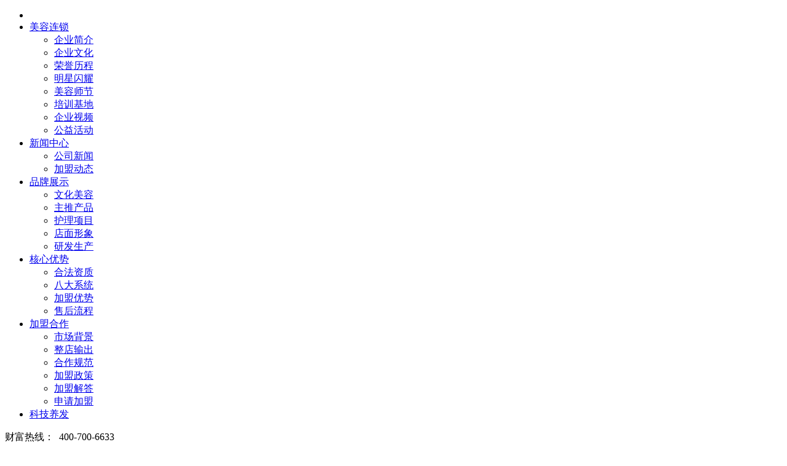

--- FILE ---
content_type: text/html
request_url: https://www.balincan.com/jmdt/index.html
body_size: 9683
content:
<!DOCTYPE html PUBLIC "-//W3C//DTD XHTML 1.0 Transitional//EN" "http://www.w3.org/TR/xhtml1/DTD/xhtml1-transitional.dtd">
<html xmlns="http://www.w3.org/1999/xhtml">
<head>
<meta http-equiv="Content-Type" content="text/html; charset=utf-8" />
<title>新闻中心  /  加盟动态_美容院百莲凯Balincan加盟美容店,高科技美容领航者美容院加盟费多少钱,加盟店排行榜,10大品牌,美容连锁店选百莲凯</title>
<meta name="keywords" content="" />
<meta name="description" content="" />
</head>
<body class="articleview">
<script language="javascript" type="text/javascript" src="/templets/blk2015/style/js/jquery.min.js"></script>
<link href="/templets/blk2015/style/dedecms.css" rel="stylesheet"  type="text/css" />
<link href="/templets/blk2015/style/blk_list.css" rel="stylesheet" type="text/css" />
<link href="/templets/blk2015/style/sy/css.css" rel="stylesheet" type="text/css" />

<script>
document.write('<script type="text/javascript"  data-lxb-uid="22663174" data-lxb-gid="303916" src="http://lxbjs.baidu.com/api/asset/api.js?t=' + new Date().getTime() + '" charset="utf-8"></scr' + 'ipt>' );
</script>
</head>
<!-- /header -->
  <div id="top2">
	<div class="head">
		<div class="nav">
			<ul class="navLink">
				<li><a href="http://www.balincan.com"><img src="/templets/blk2015/images/home.png" alt=""></a></li>
				<li class="parentLink">
					<a href="/articles/zjblk/mrls.html">美容连锁</a>
					<ul class="childLink">
						<li><a href="/articles/zjblk/qyjj.html">企业简介</a></li>
						<li><a href="/articles/zjblk/qywh.html">企业文化</a></li>
						<li><a href="/articles/zjblk/rylc.html">荣誉历程</a></li>
						<li><a href="/articles/zjblk/mxsy.html">明星闪耀</a></li>
						<li><a href="/articles/zjblk/mrsj.html">美容师节</a></li>
						<li><a href="/articles/zjblk/pxjd.html">培训基地</a></li>
						<li><a href="https://i.youku.com/i/UMzk5MTYyNzc0NA==/videos?spm=a2hzp.8253876.0.0" target="_blank">企业视频</a></li>
						<li><a href="/articles/zjblk/gyhd.html">公益活动</a></li>
					</ul>
				</li>
				<li class="parentLink">
					<a href="/xwzx.html">新闻中心</a>
					<ul class="childLink">
						<li><a href="/gsxw/index.html">公司新闻</a></li>
						<li><a href="/jmdt/index.html">加盟动态</a></li>
<!-- 						<li><a href="/hyzx/index.html">行业资讯</a></li>
						<li><a href="/jmfx/index.html">加盟分享</a></li> -->
					</ul>
				</li>
				<li class="parentLink">
					<a href="/articles/brand/ppzs.html">品牌展示</a>
					<ul class="childLink">
						<li><a href="/articles/brand/whmr.html">文化美容</a></li>
						<li><a href="/articles/brand/ztcp.html">主推产品</a></li>
						<li><a href="/articles/brand/hlxm.html">护理项目</a></li>
					<!-- <li><a href="/articles/brand/kjyq.html">科技仪器</a></li> -->
						<li><a href="/articles/brand/dmxx.html">店面形象</a></li>
						<li><a href="/articles/brand/yfsc.html">研发生产</a></li>
					</ul>
				</li>
				<li class="parentLink">
					<a href="/articles/hxys/hxys.html">核心优势</a>
					<ul class="childLink">
						<li><a href="/articles/hxys/hfzz.html">合法资质</a></li>
						<li><a href="/articles/hxys/bdxt.html">八大系统</a></li>
						<li><a href="/articles/hxys/jmys.html">加盟优势</a></li>
						<li><a href="/articles/hxys/shlc.html">售后流程</a></li>
					</ul>
				</li>
				<li class="parentLink">
					<a href="/articles/jmzx/jmhz.html">加盟合作</a>
					<ul class="childLink">
						<li><a href="/articles/jmzx/scbj.html">市场背景</a></li>
						<li><a href="/articles/jmzx/zdsc.html">整店输出</a></li>
						<li><a href="/articles/jmzx/hzgf.html">合作规范</a></li>
						<li><a href="/articles/jmzx/jmzc.html">加盟政策</a></li>
						<li><a href="/articles/apply/jmjd.html">加盟解答</a></li>
						<li><a href="/apply.html">申请加盟</a></li>
					</ul>
				</li>
                <li class="parentLink">
					<a href="https://www.yfblk.com">科技养发</a>
				</li>
				
				<div style="clear: both;"></div>
			</ul>
		</div>
		<div class="navTemp"></div>
		<div class="logo2">
			<img src="/templets/blk2015/images/logo2.png" alt="">
			<div class="tel">
				财富热线： 
				<img src="/templets/blk2015/images/tel.png" alt="">
				400-700-6633
		      </div>
	      </div>
	   </div>
	</div>
</div>
	</div>
</div>
	<script>

		$(function(){

			$(document).on('mousemove', '.parentLink', function(){
				var $this = $(this);
				$this.find('.childLink').show();

			});
			$(document).on('mouseleave', '.parentLink', function(){
				var $this = $(this);
				$this.find('.childLink').hide();

			});
		});

	</script>

<!-- /header -->
<div class="article">
  <div class="topimg"><!-- 12 -->
    <img src="/templets/blk2015/images/top_18.jpg" />   
  </div>
    <!-- /place -->
    <div class="viewbox1">
      <div class="place"><a href="http://www.balincan.com/">主页</a> > 新闻中心  /  加盟动态</div>
  <!-- /title -->
<!--   <div class="info"></div> -->
  <!-- /info -->
        
      <div class="content">
<form action="http://www.balincan.com/plus/search.php" name="formsearch">
	<div class="form">
		<input type="hidden" name="kwtype" value="0" />
		<input type="hidden" name="searchtype" value="titlekeyword" />
		<input name="keyword" type="text" class="search-keyword" id="search-keyword" />
		
<!--			<select name="typeid" class="search-option" id="typeid">
				<option value='0' selected='1'>全部栏目</option>
				<option value='1'>美容之王</option>
				<option value='2'>新闻中心</option>
				
				<option value='3'>-公司新闻</option>
				
				<option value='12'>-加盟动态</option>
				<option value='4'>品牌展示</option>
				
				<option value='8'>-企业视频</option>
				
				<option value='9'>-终端图片</option>
				<option value='5'>核心优势</option>
				<option value='6'>加盟合作</option>
				<option value='7'>加盟咨询</option>
				
			</select>
-->			
		<button type="submit" class="">搜索</button>
	</div>
</form> 
 <!--      <form action="/templets/blk2015/search_article.htm" method="post">
          <div id="search-box">
            <input name="" type="text" class="input-box" />
            <input name="" type="submit" value="搜索" class="button" />
          </div>
        </form>
		
	<div class="search"> 
        <form action="/search.php" method="get"> 
          <div class="search_bg"> 
            <input type="text" name="q" class="search_input" value="填入您要搜索的关键词" onfocus="if(value=='填入您要搜索的关键词'){this.style.color='#000';value=''}" onblur="if(value==''){this.style.color='#CCC';value='填入您要搜索的关键词'}"> 
          </div> 
          <div class="search_submit"> 
            <input type="image" src="http://www.balincan.com/templets/blk2015/images/search.jpg"> 
          </div> 
        </form> 
    </div> 
-->		
		
		
		
		
		<div class="clear"></div>
        <div class="news_main">
          <div class="fl mainleft">
            <img alt="" src="/templets/blk2015/images/news/left_12.jpg" />
            <ul>
              <li><a href="/gsxw/index.html">公司新闻</a></li>
              <li><a href="/jmdt/index.html">加盟动态</a></li>
             <!--  <li><a href="/hyzx/index.html">行业资讯</a></li>
              <li><a href="/jmfx/index.html">加盟分享</a></li> -->
            </ul> 
          </div>
          <div class="fr mainright">
            <ul class="news_list">
            <li>
                <h2><a href="http://www.balincan.com/blk/1818.html">百莲凯AI大健康美容加盟：如何开启“3店模式”的未来美业新篇章？</a></h2>
                <a href="http://www.balincan.com/blk/1818.html">
                    <img alt="" src="http://www.balincan.com/uploads/allimg/260112/2-2601121QFA42-lp.jpg" width="185" height="110" />
                </a>
                <div class="fr substr">在当今美容行业竞争日益激烈的背景下，许多投资者都在思考：什么样的经营模式才能真正满足现代消费者的多元化需求？传统美容院服务单一、科技含量不足的问题日益凸显，而高端医美机构又往往价格高昂、流程复杂，使大量潜在顾客望而却步。面对这一市场空白，一种融合多元服务与智能科技的新型美容模式应运而生，它以3店合一的创新架构，为行业带来了全新的可能性。......<span style="color:#8796ab">发布日期：2026-01-12</span>
                </div>
                <div class="clear"></div>
              </li><li>
                <h2><a href="http://www.balincan.com/blk/1817.html">百莲凯AI大健康美容加盟：为何“3美合一”能破解传统美容院加盟店的困局？</a></h2>
                <a href="http://www.balincan.com/blk/1817.html">
                    <img alt="" src="http://www.balincan.com/uploads/allimg/260112/2-2601121Q601522-lp.jpg" width="185" height="110" />
                </a>
                <div class="fr substr">传统美容行业正面临前所未有的挑战：同质化竞争激烈，顾客忠诚度下降，技术创新乏力，运营成本不断攀升。许多美容院陷入了价格战的泥潭，而消费者却越来越难以获得真正满意的服务体验。在这样的行业背景下，投资者不禁要问：是否存在一种创新模式，能够同时解决这些难题，开辟美业发展的新路径？一种将三种美容形态与智能科技相融合的商业模式，或许正是这一问题......<span style="color:#8796ab">发布日期：2026-01-12</span>
                </div>
                <div class="clear"></div>
              </li><li>
                <h2><a href="http://www.balincan.com/blk/1816.html">百莲凯AI大健康美容的“三店一体”模式，为何能成为美容院加盟品牌投资的新</a></h2>
                <a href="http://www.balincan.com/blk/1816.html">
                    <img alt="" src="http://www.balincan.com/uploads/allimg/260106/2-2601061K45JK-lp.jpg" width="185" height="110" />
                </a>
                <div class="fr substr">在充满不确定性的经济环境中，投资决策愈发趋向理性和谨慎。传统美业加盟市场虽看似繁荣，却常伴随模式老化、同质化严重、盈利模型脆弱等隐忧。投资者渴望找到既能顺应消费趋势，又具备强大系统支撑的稳健项目。近期，百莲凯这种将生活美容、康养调理、轻科技护理三大板块深度融合的三店一体健康美容模式，正吸引着越来越多的市场目光。这不禁让人探究：这一模式......<span style="color:#8796ab">发布日期：2026-01-06</span>
                </div>
                <div class="clear"></div>
              </li><li>
                <h2><a href="http://www.balincan.com/blk/1815.html">探究百莲凯AI大健康美容：融合模式下的个性化方案是如何实现的？  在倡导精</a></h2>
                <a href="http://www.balincan.com/blk/1815.html">
                    <img alt="" src="http://www.balincan.com/uploads/allimg/260106/2-2601061K24G58-lp.jpg" width="185" height="110" />
                </a>
                <div class="fr substr">在倡导精准与个性化的今天，千人一方的传统服务模式已显疲态，尤其在注重体验与效果的美容健康领域。消费者渴望得到真正针对自身状况的专属方案。百莲凯以3美融合为框架的健康美容模式，将提供个性化健康美容方案置于其价值主张的核心。这引发了一个值得深入探讨的课题：在一个融合了多元服务的复合型模式下，实现真正高效、精准的个性化方案，其背后的科学路径......<span style="color:#8796ab">发布日期：2026-01-06</span>
                </div>
                <div class="clear"></div>
              </li><li>
                <h2><a href="http://www.balincan.com/blk/1814.html">百莲凯总部在哪里？百莲凯AI大健康的“智能+融合”模式能否成为破局关键？</a></h2>
                <a href="http://www.balincan.com/blk/1814.html">
                    <img alt="" src="http://www.balincan.com/uploads/allimg/251223/2-2512231T433541-lp.jpg" width="185" height="110" />
                </a>
                <div class="fr substr">当前的美容健康市场，入局者众多，服务同质化严重，价格竞争激烈，许多经营者深感获客难、留客更难。单纯靠环境升级或营销噱头已无法带来持久竞争力。行业亟需找到新的增长引擎。在此背景下，一种强调智能科技与三大板块深度融合的健康美容模式受到瞩目。它试图以差异化的价值供给开辟新赛道。那么，这种智能+融合的双轮驱动模式，是否真能成为从业者在红海中破......<span style="color:#8796ab">发布日期：2025-12-23</span>
                </div>
                <div class="clear"></div>
              </li><li>
                <h2><a href="http://www.balincan.com/blk/1813.html">加盟百莲凯怎么样？百莲凯AI大健康美容如何以“3美融合”重塑消费体验？</a></h2>
                <a href="http://www.balincan.com/blk/1813.html">
                    <img alt="" src="http://www.balincan.com/uploads/allimg/251223/2-2512231T051402-lp.jpg" width="185" height="110" />
                </a>
                <div class="fr substr">在信息过载与选择多元的时代，消费者的决策愈发理性，尤其是在关乎自身形象与健康的领域。传统美容服务往往给人以治标不治本或体验单一的印象，难以建立长期深度的信赖关系。一种以3美融合为核心理念的健康美容新模式正在悄然兴起，它致力于打破服务边界，重塑从接触到信赖的完整消费旅程。这不禁引人深思：这种深度融合的模式，究竟是如何从底层逻辑上改变并提......<span style="color:#8796ab">发布日期：2025-12-23</span>
                </div>
                <div class="clear"></div>
              </li><li>
                <h2><a href="http://www.balincan.com/blk/1812.html">百莲凯？加盟百莲凯靠谱吗？百莲凯AI大健康美容的“三店”融合，究竟是概念</a></h2>
                <a href="http://www.balincan.com/blk/1812.html">
                    <img alt="" src="http://www.balincan.com/uploads/allimg/251212/2-2512121I614218-lp.jpg" width="185" height="110" />
                </a>
                <div class="fr substr">百莲凯？加盟百莲凯靠谱吗？百莲凯AI大健康美容的三店融合，究竟是概念还是可持续的商业模式？ 美容行业的风向总在变化，但万变不离其宗的核心，始终是消费者对更美更健康的永恒追求。当传统的生美服务遇到增长瓶颈，当单一的康养或轻美项目难以形成持久吸引力，市场迫切需要一种能提供深度价值与综合体验的解决方案。在此背景下，一种将生活美容、康养调理与轻医......<span style="color:#8796ab">发布日期：2025-12-12</span>
                </div>
                <div class="clear"></div>
              </li><li>
                <h2><a href="http://www.balincan.com/blk/1811.html">百莲凯怎么样？百莲凯总部在哪里？百莲凯AI大健康美容融合模式，如何破解传</a></h2>
                <a href="http://www.balincan.com/blk/1811.html">
                    <img alt="" src="http://www.balincan.com/uploads/allimg/251212/2-2512121I10Q55-lp.jpg" width="185" height="110" />
                </a>
                <div class="fr substr">在当今消费升级与健康意识觉醒的双重驱动下，美容行业正经历一场深刻的变革。传统单一的服务模式已难以满足消费者日益增长的综合需求，市场呼唤着更具深度、更个性化、且能切实带来身心愉悦与健康改善的新方案。一种创新的三店合一美业模式应运而生，它巧妙地将生活美容的舒适体验、健康养生的调理理念与轻医美的科技效能融为一体，构建了一个全新的健康美容生态......<span style="color:#8796ab">发布日期：2025-12-12</span>
                </div>
                <div class="clear"></div>
              </li><li>
                <h2><a href="http://www.balincan.com/blk/1810.html"><b>百莲凯怎么样？加盟百莲凯靠谱吗？百莲凯如何重塑大健康美容新方式</b></a></h2>
                <a href="http://www.balincan.com/blk/1810.html">
                    <img alt="" src="http://www.balincan.com/uploads/allimg/251126/2-2511261IF55N-lp.jpg" width="185" height="110" />
                </a>
                <div class="fr substr">当健康成为美丽的核心内涵，当个性化成为消费的基本诉求，美容行业正站在转型升级的十字路口。百莲凯AI大健康美容加盟，以其独特的生美+康美+轻美3美合一理念，巧妙地回应了这一时代命题。它通过将智能科技、传统古法与功效产品进行系统性融合，不再局限于表面美化，而是致力于为用户提供由内而外、量身打造的健康美容综合方案。这一范式的成功重塑，源于其在运营......<span style="color:#8796ab">发布日期：2025-11-26</span>
                </div>
                <div class="clear"></div>
              </li><li>
                <h2><a href="http://www.balincan.com/blk/1809.html">美容院加盟店出路在哪？百莲凯以“三店合一”新模式引领美业未来</a></h2>
                <a href="http://www.balincan.com/blk/1809.html">
                    <img alt="" src="http://www.balincan.com/uploads/allimg/251126/2-2511261I553236-lp.jpg" width="185" height="110" />
                </a>
                <div class="fr substr">在当今追求健康与美丽并存的时代，美容行业正迎来一场深刻的变革。单一的服务模式已难以满足消费者日益增长的复合型需求。百莲凯AI大健康美容加盟模式，正是在这一背景下应运而生，它以创新的生美+康美+轻美三店合一理念为核心，深度融合智能科技、古法技艺与功效产品，旨在为用户提供个性化、全方位的健康美容方案，为行业注入了新的活力与思考。其成功并非偶然，......<span style="color:#8796ab">发布日期：2025-11-26</span>
                </div>
                <div class="clear"></div>
              </li>
<!--
			    <div id='tagf5f31a2520ee230ed5c97aa1a79fbf0b'>
<li>
                <h2><a href="http://www.balincan.com/blk/1759.html">破局与重生：美业在数字化时代的创新之路</a></h2>
                <a href="http://www.balincan.com/blk/1759.html">
                    <img alt="" src="http://www.balincan.com/uploads/allimg/250323/2-2503231GQ2F1-lp.png" width="185" height="110" />
                </a>
                <div class="fr substr">在CBD的写字楼商圈，智能美容仪器正通过云算法为白领定制护肤方案时，五公里外的老城区美容院里，美容师还在为热毛巾的温度反复调试......这不是简单的设备代差，而是两个时代的生存法则正在平行上演。随着科技的飞速发展与消费者需求的不断升级，美业也在不断革新！ 30多年野蛮生长，中国传统美业到了最危险的时刻 以生活美容和美发为代表的传统美业蓬勃发展于上世</div>
                <div class="clear"></div>
              </li>
<li>
                <h2><a href="http://www.balincan.com/blk/1753.html">百莲凯山东无棣旗舰店8周年盛典&amp;“花漾女神</a></h2>
                <a href="http://www.balincan.com/blk/1753.html">
                    <img alt="" src="http://www.balincan.com/uploads/allimg/241114/2-241114151332503-lp.png" width="185" height="110" />
                </a>
                <div class="fr substr">山海古邑，诗意无棣！盛世芳华，百莲绽放！ 无棣，一座融合了齐、燕、河、海文化的历史文化宝库、熠熠生辉的千年古县，这一天，迎来了一场别具一格的文化盛宴，一场穿越千年的浪漫与</div>
                <div class="clear"></div>
              </li>
<li>
                <h2><a href="http://www.balincan.com/blk/1751.html"><strong>新赛道诞生！5万开店，AI智能美瘦站开创新美业</strong></a></h2>
                <a href="http://www.balincan.com/blk/1751.html">
                    <img alt="" src="http://www.balincan.com/uploads/allimg/240823/2-240R3144102947-lp.png" width="185" height="110" />
                </a>
                <div class="fr substr">随着社会发展，工作节奏越来越快，高压、高强的工作常常压的人喘不过气，很多人也遇到了职业发展的瓶颈期。此外，关于职场35岁定律、35岁职场焦虑的相关话题总是占据热搜，特别是女性</div>
                <div class="clear"></div>
              </li>
<li>
                <h2><a href="http://www.balincan.com/blk/1558.html"><strong>创收突破381万！亚洲影视巨星温碧霞加持，百莲</strong></a></h2>
                <a href="http://www.balincan.com/blk/1558.html">
                    <img alt="" src="http://www.balincan.com/uploads/allimg/231124/2-231124141F5b6-lp.png" width="185" height="110" />
                </a>
                <div class="fr substr">安徽百莲凯，美丽向未来！文学史上桐城派的发源地，拥有中国文都之誉的桐城，在这一天迎来同样享有文化品牌标签百莲凯的两场活动盛举。当光遇上光，迸发的是无限能量！ 2023年11月18日，</div>
                <div class="clear"></div>
              </li>
<li>
                <h2><a href="http://www.balincan.com/blk/1379.html">万物复苏三月，市场捷报连连，百莲凯凭创新模</a></h2>
                <a href="http://www.balincan.com/blk/1379.html">
                    <img alt="" src="http://www.balincan.com/uploads/220328/2-22032Q6354IF-lp.jpg" width="185" height="110" />
                </a>
                <div class="fr substr">万物复苏三月，市场捷报连连，百莲凯凭创新模式受加盟商热捧 百莲凯官方 百莲凯官方 2022-03-25 15:16 单场活动 四川 蒋总店 创收11万+ 河北 胡总店 创收12万+ 广东 巫总店 创收16万+ 云南 施总店</div>
                <div class="clear"></div>
              </li>
<li>
                <h2><a href="http://www.balincan.com/blk/1381.html">百莲凯商学院•2022年第一届美容师班圆满结束</a></h2>
                <a href="http://www.balincan.com/blk/1381.html">
                    <img alt="" src="http://www.balincan.com/uploads/151119/220406/2-220406145633M3.jpg" width="185" height="110" />
                </a>
                <div class="fr substr">如果你是美业创业小白，对开美容院无从下手 如果你苦于店内员工专业不精，产品不懂 服务毫无心得，销售毫无技巧 如果你面临员工总是消极怠工，人心涣散 一次系统化培训 从无到有，从有</div>
                <div class="clear"></div>
              </li>
<li>
                <h2><a href="http://www.balincan.com/blk/1384.html">百莲凯为广州疫情防控人员送上爱心物资</a></h2>
                <a href="http://www.balincan.com/blk/1384.html">
                    <img alt="" src="http://www.balincan.com/uploads/220414/2-220414152102H2.jpg" width="185" height="110" />
                </a>
                <div class="fr substr">今日，百莲凯为疫情防控尽一份力，献一份爱心，特地为广州市越秀区人民政府建设街道办送去一批爱心物资，让他们在疫情防控工作中能够照顾好自己。守护我们共同的城市，需要每一个健康</div>
                <div class="clear"></div>
              </li>
<li>
                <h2><a href="http://www.balincan.com/blk/1409.html">仅凭家居修护新品，百莲凯再掀科技美容加盟热</a></h2>
                <a href="http://www.balincan.com/blk/1409.html">
                    <img alt="" src="http://www.balincan.com/uploads/allimg/220427/2-22042G019380-L.jpg" width="185" height="110" />
                </a>
                <div class="fr substr">据统计,每2个人中就有1个受到肌肤脆敏的困扰,外界环境污染、生活压力、护肤产品使用不当，肌肤容易出现干燥、泛红、紧绷等问题。 为此百莲凯经对护肤成分配方的潜心研究，专为亚洲敏感</div>
                <div class="clear"></div>
              </li>
<li>
                <h2><a href="http://www.balincan.com/blk/1408.html">认牌消费时代，美容院加盟他们都选八星代言百</a></h2>
                <a href="http://www.balincan.com/blk/1408.html">
                    <img alt="" src="http://www.balincan.com/uploads/allimg/220427/2-22042F94G10-L.jpg" width="185" height="110" />
                </a>
                <div class="fr substr">认品牌消费时代，选择好品牌就成功一半，对消费者而言，品牌就是口碑、影响力，明星就是流量、知名度。因此很多创业者在选择投资时，都会优先将眼光放到明星代言的优质品牌上。借助明星效应+品牌影响力，更利于新店起步，赢在起跑线。 放眼整个中国美容行业， 百莲凯 高科技美容连锁品牌，正因为近22年强大的品牌实力、八星代言的影响力，成为近7000美容院加盟者的首</div>
                <div class="clear"></div>
              </li>
<li>
                <h2><a href="http://www.balincan.com/blk/1382.html">为美容院加盟店精益求精地服务，百莲凯3月交出</a></h2>
                <a href="http://www.balincan.com/blk/1382.html">
                    <img alt="" src="http://www.balincan.com/uploads/151119/220408/2-22040QT015612.jpg" width="185" height="110" />
                </a>
                <div class="fr substr">2022年4月7日，国内 美容院加盟 标杆-百莲凯集团3月表彰大会暨4月启动大会隆重举行。 当前国内疫情依旧肆虐，美容院加盟行业也受到不小冲击。客观上给大家都造成了不少困难，在这样的情况</div>
                <div class="clear"></div>
              </li>
    </div>

-->
            </ul> 
          </div>
          <div class="clear"></div>
        </div>
             
      </div>
	<div class="dede_pages">
		<ul><a>首页</a>
<a class="wow fadeInUp on animated">1</a>
<a href='list_12_2.html'>2</a>
<a href='list_12_3.html'>3</a>
<a href='list_12_4.html'>4</a>
<a href='list_12_5.html'>5</a>
<a href='list_12_6.html'>6</a>
<a href='list_12_7.html'>7</a>
<a class="next wow fadeInUp animated" href='list_12_2.html'></a>
<a href='list_12_40.html'>末页</a>
<span class="pageinfo">共 <strong>40</strong>页<strong>394</strong>条</span>
</ul>
	</div>
      <!-- /content -->
      <div class="dede_pages">
        <ul class="pagelist">
          
        </ul>
      </div>
      <!-- /pages -->
  
      <!-- //分享代码开始 -->
      
      <!-- //分享代码结束 -->
    </div>
</div>

<div class="footer">

		<div class="footerCent">
			
			<div class="box">
				<div class="boxTitle">
					关于我们
				</div>
				<div class="boxCent">
					广州百莲凯美容有限公司 <br>
					广州分公司地址：广州市天河区黄埔大道中656号汇金中心34-35层 <br>
					北京分公司地址：北京市丰台区外环西路26号院67栋百莲凯公司 <br>
				</div>
			</div>

			<div class="box">
				<div class="boxTitle">
					服务&加盟热线
				</div>
				<div class="boxCent">
					24小时免费热线: 4007006633 <br>
					友情链接：<a href="https://www.topblk.com" target="_blank" style="color: #000;text-decoration:underline;">百莲凯</a>|<a href="https://www.balincan.com" target="_blank" style="color: #000;text-decoration:underline;">美容院加盟</a>|<a href="https://www.yfblk.com" target="_blank" style="color: #000;text-decoration:underline;">养发馆加盟</a>
				</div>
			</div>


			<div class="box">
				<div class="boxTitle">
					关注我们
				</div>
				<div class="boxCent">
					<div class="boxCentImg">
						<img src="/templets/blk2015/images/img15.jpg" alt="">
					</div>
					<div class="boxCentTite">
						百莲凯 <br>
						官方微信号 <br>
						扫码进入 <br>
						百莲凯美丽王国
					</div>
				</div>
			</div>

			<div style="clear: both;"></div>

			<br>
			<p class="ICP">     
				<span>© 2025 Balincan.All Rights Reserved</span>
				<span>粤ICP备2023120652号-1</span>
				<span>穗公网监备案证第4401020805365</span>
				<span>特许连锁经营企业</span>
				<span>备案登记号：0110600300800039</span>
			</p>
		</div>

	</div>
	</div>
	<script>(function() {var _53code = document.createElement("script");_53code.src = "https://tb.53kf.com/code/code/10091096/1";var s = document.getElementsByTagName("script")[0]; s.parentNode.insertBefore(_53code, s);})();</script>
<!-- 底部横栏 end -->

<!-- /footer -->
</body>
</html>